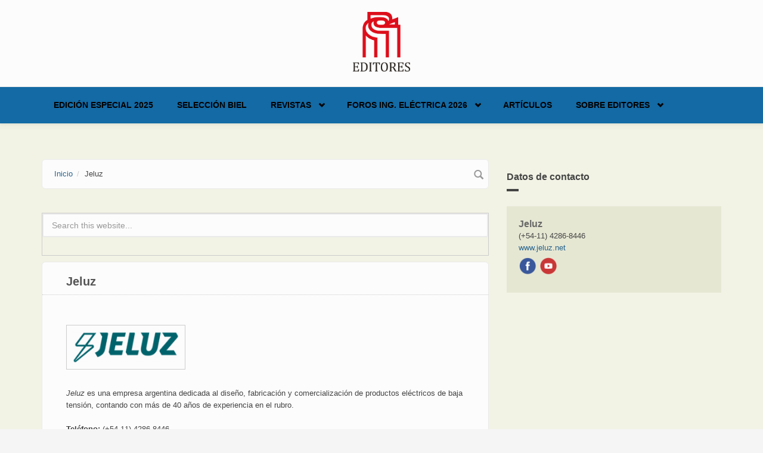

--- FILE ---
content_type: text/html; charset=utf-8
request_url: https://www.editores.com.ar/empresa/jeluz
body_size: 7017
content:
<!DOCTYPE html>
<html lang="es" dir="ltr">
<head profile="http://www.w3.org/1999/xhtml/vocab">
  <meta http-equiv="Content-Type" content="text/html; charset=utf-8" />
<meta name="MobileOptimized" content="width" />
<meta name="HandheldFriendly" content="true" />
<meta name="viewport" content="width=device-width, initial-scale=1" />
<link rel="shortcut icon" href="https://www.editores.com.ar/misc/favicon.ico" type="image/vnd.microsoft.icon" />
<meta name="description" content="Jeluz es una empresa argentina dedicada al diseño, fabricación y comercialización de productos eléctricos de baja tensión, contando con más de 40 años de experiencia en el rubro." />
<meta name="generator" content="Drupal 7 (https://www.drupal.org)" />
<link rel="canonical" href="https://www.editores.com.ar/empresa/jeluz" />
<link rel="shortlink" href="https://www.editores.com.ar/node/1631" />
  <title>Jeluz | Editores</title>
  <style type="text/css" media="all">
@import url("https://www.editores.com.ar/modules/system/system.base.css?t1jtld");
@import url("https://www.editores.com.ar/modules/system/system.menus.css?t1jtld");
@import url("https://www.editores.com.ar/modules/system/system.messages.css?t1jtld");
@import url("https://www.editores.com.ar/modules/system/system.theme.css?t1jtld");
</style>
<style type="text/css" media="all">
@import url("https://www.editores.com.ar/modules/comment/comment.css?t1jtld");
@import url("https://www.editores.com.ar/modules/field/theme/field.css?t1jtld");
@import url("https://www.editores.com.ar/modules/node/node.css?t1jtld");
@import url("https://www.editores.com.ar/modules/search/search.css?t1jtld");
@import url("https://www.editores.com.ar/modules/user/user.css?t1jtld");
@import url("https://www.editores.com.ar/sites/all/modules/views/css/views.css?t1jtld");
@import url("https://www.editores.com.ar/sites/all/modules/ckeditor/css/ckeditor.css?t1jtld");
</style>
<style type="text/css" media="all">
@import url("https://www.editores.com.ar/sites/all/modules/ctools/css/ctools.css?t1jtld");
@import url("https://www.editores.com.ar/sites/all/modules/lightbox2/css/lightbox.css?t1jtld");
@import url("https://www.editores.com.ar/sites/all/modules/tagclouds/tagclouds.css?t1jtld");
</style>
<link type="text/css" rel="stylesheet" href="//maxcdn.bootstrapcdn.com/bootstrap/3.2.0/css/bootstrap.min.css" media="all" />
<style type="text/css" media="all">
@import url("https://www.editores.com.ar/sites/all/libraries/superfish/css/superfish.css?t1jtld");
@import url("https://www.editores.com.ar/sites/all/libraries/superfish/css/superfish-smallscreen.css?t1jtld");
</style>
<style type="text/css" media="all">
@import url("https://www.editores.com.ar/sites/all/themes/bootstrap_business/css/style.css?t1jtld");
@import url("https://www.editores.com.ar/sites/default/files/color/bootstrap_business-bb017365/colors.css?t1jtld");
@import url("https://www.editores.com.ar/sites/all/themes/bootstrap_business/css/local.css?t1jtld");
</style>

<!--[if (lt IE 9)]>
<link type="text/css" rel="stylesheet" href="https://www.editores.com.ar/sites/all/themes/bootstrap_business/css/ie8.css?t1jtld" media="all" />
<![endif]-->

    
  <!-- HTML5 element support for IE6-8 -->
  <!--[if lt IE 9]>
    <script src="//html5shiv.googlecode.com/svn/trunk/html5.js"></script>
  <![endif]-->
  <script type="text/javascript" src="https://www.editores.com.ar/sites/all/modules/jquery_update/replace/jquery/1.12/jquery.min.js?v=1.12.4"></script>
<script type="text/javascript" src="https://www.editores.com.ar/misc/jquery-extend-3.4.0.js?v=1.12.4"></script>
<script type="text/javascript" src="https://www.editores.com.ar/misc/jquery-html-prefilter-3.5.0-backport.js?v=1.12.4"></script>
<script type="text/javascript" src="https://www.editores.com.ar/misc/jquery.once.js?v=1.2"></script>
<script type="text/javascript" src="https://www.editores.com.ar/misc/drupal.js?t1jtld"></script>
<script type="text/javascript" src="https://www.editores.com.ar/sites/all/modules/jquery_update/js/jquery_browser.js?v=0.0.1"></script>
<script type="text/javascript" src="https://www.editores.com.ar/misc/form-single-submit.js?v=7.103"></script>
<script type="text/javascript" src="https://www.editores.com.ar/sites/default/files/languages/es_uttJBREte1nDe2dKZcarTR6Vx_vD_wkdXe4y59yuveA.js?t1jtld"></script>
<script type="text/javascript" src="https://www.editores.com.ar/sites/all/modules/lightbox2/js/lightbox.js?t1jtld"></script>
<script type="text/javascript" src="https://www.editores.com.ar/sites/all/modules/google_analytics/googleanalytics.js?t1jtld"></script>
<script type="text/javascript" src="https://www.googletagmanager.com/gtag/js?id=UA-112205070-1"></script>
<script type="text/javascript">
<!--//--><![CDATA[//><!--
window.dataLayer = window.dataLayer || [];function gtag(){dataLayer.push(arguments)};gtag("js", new Date());gtag("set", "developer_id.dMDhkMT", true);gtag("config", "UA-112205070-1", {"groups":"default","anonymize_ip":true});
//--><!]]>
</script>
<script type="text/javascript">
<!--//--><![CDATA[//><!--
jQuery(document).ready(function($) { 
		$(window).scroll(function() {
			if($(this).scrollTop() != 0) {
				$("#toTop").fadeIn();	
			} else {
				$("#toTop").fadeOut();
			}
		});
		
		$("#toTop").click(function() {
			$("body,html").animate({scrollTop:0},800);
		});	
		
		});
//--><!]]>
</script>
<script type="text/javascript" src="https://www.editores.com.ar/sites/all/libraries/superfish/jquery.hoverIntent.minified.js?t1jtld"></script>
<script type="text/javascript" src="https://www.editores.com.ar/sites/all/libraries/superfish/sfsmallscreen.js?t1jtld"></script>
<script type="text/javascript" src="https://www.editores.com.ar/sites/all/libraries/superfish/supposition.js?t1jtld"></script>
<script type="text/javascript" src="https://www.editores.com.ar/sites/all/libraries/superfish/superfish.js?t1jtld"></script>
<script type="text/javascript" src="https://www.editores.com.ar/sites/all/libraries/superfish/supersubs.js?t1jtld"></script>
<script type="text/javascript" src="https://www.editores.com.ar/sites/all/modules/superfish/superfish.js?t1jtld"></script>
<script type="text/javascript">
<!--//--><![CDATA[//><!--
jQuery.extend(Drupal.settings, {"basePath":"\/","pathPrefix":"","setHasJsCookie":0,"ajaxPageState":{"theme":"bootstrap_business","theme_token":"r27pwdvs0dwHfo1DFs13w3Y4a9sJi3r7EvvxrG-LIXs","js":{"sites\/all\/modules\/jquery_update\/replace\/jquery\/1.12\/jquery.min.js":1,"misc\/jquery-extend-3.4.0.js":1,"misc\/jquery-html-prefilter-3.5.0-backport.js":1,"misc\/jquery.once.js":1,"misc\/drupal.js":1,"sites\/all\/modules\/jquery_update\/js\/jquery_browser.js":1,"misc\/form-single-submit.js":1,"public:\/\/languages\/es_uttJBREte1nDe2dKZcarTR6Vx_vD_wkdXe4y59yuveA.js":1,"sites\/all\/modules\/lightbox2\/js\/lightbox.js":1,"sites\/all\/modules\/google_analytics\/googleanalytics.js":1,"https:\/\/www.googletagmanager.com\/gtag\/js?id=UA-112205070-1":1,"0":1,"1":1,"sites\/all\/libraries\/superfish\/jquery.hoverIntent.minified.js":1,"sites\/all\/libraries\/superfish\/sfsmallscreen.js":1,"sites\/all\/libraries\/superfish\/supposition.js":1,"sites\/all\/libraries\/superfish\/superfish.js":1,"sites\/all\/libraries\/superfish\/supersubs.js":1,"sites\/all\/modules\/superfish\/superfish.js":1},"css":{"modules\/system\/system.base.css":1,"modules\/system\/system.menus.css":1,"modules\/system\/system.messages.css":1,"modules\/system\/system.theme.css":1,"modules\/comment\/comment.css":1,"modules\/field\/theme\/field.css":1,"modules\/node\/node.css":1,"modules\/search\/search.css":1,"modules\/user\/user.css":1,"sites\/all\/modules\/views\/css\/views.css":1,"sites\/all\/modules\/ckeditor\/css\/ckeditor.css":1,"sites\/all\/modules\/ctools\/css\/ctools.css":1,"sites\/all\/modules\/lightbox2\/css\/lightbox.css":1,"sites\/all\/modules\/tagclouds\/tagclouds.css":1,"\/\/maxcdn.bootstrapcdn.com\/bootstrap\/3.2.0\/css\/bootstrap.min.css":1,"sites\/all\/libraries\/superfish\/css\/superfish.css":1,"sites\/all\/libraries\/superfish\/css\/superfish-smallscreen.css":1,"sites\/all\/themes\/bootstrap_business\/css\/style.css":1,"sites\/all\/themes\/bootstrap_business\/color\/colors.css":1,"sites\/all\/themes\/bootstrap_business\/css\/local.css":1,"sites\/all\/themes\/bootstrap_business\/css\/ie8.css":1}},"lightbox2":{"rtl":"0","file_path":"\/(\\w\\w\/)public:\/","default_image":"\/sites\/all\/modules\/lightbox2\/images\/brokenimage.jpg","border_size":10,"font_color":"000","box_color":"fff","top_position":"","overlay_opacity":"0.8","overlay_color":"000","disable_close_click":true,"resize_sequence":0,"resize_speed":400,"fade_in_speed":400,"slide_down_speed":600,"use_alt_layout":false,"disable_resize":false,"disable_zoom":false,"force_show_nav":false,"show_caption":true,"loop_items":false,"node_link_text":"View Image Details","node_link_target":false,"image_count":"Image !current of !total","video_count":"Video !current of !total","page_count":"Page !current of !total","lite_press_x_close":"press \u003Ca href=\u0022#\u0022 onclick=\u0022hideLightbox(); return FALSE;\u0022\u003E\u003Ckbd\u003Ex\u003C\/kbd\u003E\u003C\/a\u003E to close","download_link_text":"","enable_login":false,"enable_contact":false,"keys_close":"c x 27","keys_previous":"p 37","keys_next":"n 39","keys_zoom":"z","keys_play_pause":"32","display_image_size":"original","image_node_sizes":"()","trigger_lightbox_classes":"","trigger_lightbox_group_classes":"","trigger_slideshow_classes":"","trigger_lightframe_classes":"","trigger_lightframe_group_classes":"","custom_class_handler":0,"custom_trigger_classes":"","disable_for_gallery_lists":true,"disable_for_acidfree_gallery_lists":true,"enable_acidfree_videos":true,"slideshow_interval":5000,"slideshow_automatic_start":true,"slideshow_automatic_exit":true,"show_play_pause":true,"pause_on_next_click":false,"pause_on_previous_click":true,"loop_slides":false,"iframe_width":600,"iframe_height":400,"iframe_border":1,"enable_video":false,"useragent":"Mozilla\/5.0 (Macintosh; Intel Mac OS X 10_15_7) AppleWebKit\/537.36 (KHTML, like Gecko) Chrome\/131.0.0.0 Safari\/537.36; ClaudeBot\/1.0; +claudebot@anthropic.com)"},"googleanalytics":{"account":["UA-112205070-1"],"trackOutbound":1,"trackMailto":1,"trackDownload":1,"trackDownloadExtensions":"7z|aac|arc|arj|asf|asx|avi|bin|csv|doc(x|m)?|dot(x|m)?|exe|flv|gif|gz|gzip|hqx|jar|jpe?g|js|mp(2|3|4|e?g)|mov(ie)?|msi|msp|pdf|phps|png|ppt(x|m)?|pot(x|m)?|pps(x|m)?|ppam|sld(x|m)?|thmx|qtm?|ra(m|r)?|sea|sit|tar|tgz|torrent|txt|wav|wma|wmv|wpd|xls(x|m|b)?|xlt(x|m)|xlam|xml|z|zip"},"superfish":{"1":{"id":"1","sf":{"animation":{"opacity":"show","height":"show"},"speed":"fast","autoArrows":false},"plugins":{"smallscreen":{"mode":"window_width","breakpointUnit":"px","title":"Main menu"},"supposition":true,"supersubs":true}}},"urlIsAjaxTrusted":{"\/empresa\/jeluz":true}});
//--><!]]>
</script>
</head>
<body class="html not-front not-logged-in one-sidebar sidebar-second page-node page-node- page-node-1631 node-type-cliente" >
  <div id="skip-link">
    <a href="#main-content" class="element-invisible element-focusable">Skip to main content</a>
  </div>
    <div id="toTop"><span class="glyphicon glyphicon-chevron-up"></span></div>




<!-- header -->
<header id="header" role="banner" class="clearfix">
    <div class="container">

        <!-- #header-inside -->
        <div id="header-inside" class="clearfix">
            <div class="row">
                <div class="col-md-12">

                                <div id="logo">
                <a href="/" title="Inicio" rel="home"> <img src="https://www.editores.com.ar/sites/default/files/Editores_2013_estandar_0_0.png" alt="Inicio" /> </a>
                </div>
                
                                
                                
                

                </div>
            </div>
        </div>
        <!-- EOF: #header-inside -->

    </div>
</header>
<!-- EOF: #header --> 

<!-- #main-navigation --> 
<div id="main-navigation" class="clearfix">
    <div class="container">

        <!-- #main-navigation-inside -->
        <div id="main-navigation-inside" class="clearfix">
            <div class="row">
                <div class="col-md-12">
                    <nav role="navigation">
                                                  <div class="region region-navigation">
    <div id="block-superfish-1" class="block block-superfish clearfix">

    
  <div class="content">
    <ul  id="superfish-1" class="menu sf-menu sf-main-menu sf-horizontal sf-style-none sf-total-items-6 sf-parent-items-3 sf-single-items-3"><li id="menu-4950-1" class="first odd sf-item-1 sf-depth-1 sf-no-children"><a href="/revistas/ie/406" class="sf-depth-1">Edición Especial 2025</a></li><li id="menu-5048-1" class="middle even sf-item-2 sf-depth-1 sf-no-children"><a href="/biel_2025" class="sf-depth-1">Selección BIEL</a></li><li id="menu-1000-1" class="middle odd sf-item-3 sf-depth-1 sf-total-children-6 sf-parent-children-1 sf-single-children-5 menuparent"><a href="/revistas/novedades" class="sf-depth-1 menuparent">Revistas</a><ul><li id="menu-5051-1" class="first odd sf-item-1 sf-depth-2 sf-no-children"><a href="/revistas/ie/415" class="sf-depth-2">Ingeniería Eléctrica 415 | Vol. 10 - 2025</a></li><li id="menu-5050-1" class="middle even sf-item-2 sf-depth-2 sf-no-children"><a href="/revistas/ie/414" class="sf-depth-2">Ingeniería Eléctrica 414 | Vol. 9 - 2025</a></li><li id="menu-5052-1" class="middle odd sf-item-3 sf-depth-2 sf-no-children"><a href="/revistas/ie/413" class="sf-depth-2">Ingeniería Eléctrica 413 | Vol. 8 - 2025</a></li><li id="menu-2927-1" class="middle even sf-item-4 sf-depth-2 sf-no-children"><a href="http://www.editores.com.ar/revistas/novedades" title="" class="sf-depth-2">Todas las ediciones</a></li><li id="menu-175-1" class="middle odd sf-item-5 sf-depth-2 sf-total-children-3 sf-parent-children-0 sf-single-children-3 menuparent"><a href="/revistas" title="Revistas" class="sf-depth-2 menuparent">Presentación revistas</a><ul><li id="menu-573-1" class="first odd sf-item-1 sf-depth-3 sf-no-children"><a href="/revistas/ie" title="Revista Ingeniería Eléctrica" class="sf-depth-3">Ingeniería Eléctrica</a></li><li id="menu-564-1" class="middle even sf-item-2 sf-depth-3 sf-no-children"><a href="/revistas/lu/presentacion" title="Revista Luminotecnia" class="sf-depth-3">Luminotecnia</a></li><li id="menu-3166-1" class="last odd sf-item-3 sf-depth-3 sf-no-children"><a href="/revistas/aa" title="AADECA Revista" class="sf-depth-3">AADECA Revista</a></li></ul></li><li id="menu-2671-1" class="last even sf-item-6 sf-depth-2 sf-no-children"><a href="/nl" title="EDITORES ONLINE | El newsletter de Editores" class="sf-depth-2">Newsletter</a></li></ul></li><li id="menu-4925-1" class="middle even sf-item-4 sf-depth-1 sf-total-children-4 sf-parent-children-1 sf-single-children-3 menuparent"><a href="https://fie.editores.com.ar/" title="" class="sf-depth-1 menuparent">Foros Ing. Eléctrica 2026</a><ul><li id="menu-4951-1" class="first odd sf-item-1 sf-depth-2 sf-no-children"><a href="https://salta2025.sitioweb.net.ar/" title="" class="sf-depth-2">Foro de Ingeniería Eléctrica - Salta 2025</a></li><li id="menu-4954-1" class="middle even sf-item-2 sf-depth-2 sf-no-children"><a href="/foro_2025" class="sf-depth-2">Selección NOA 2025</a></li><li id="menu-4926-1" class="middle odd sf-item-3 sf-depth-2 sf-no-children"><a href="/foro_ie_2024" title="" class="sf-depth-2">Foro de Ingeniería Eléctrica – Córdoba 2024</a></li><li id="menu-3200-1" class="last even sf-item-4 sf-depth-2 sf-total-children-3 sf-parent-children-1 sf-single-children-2 menuparent"><a href="/conexpo/20230710_conexpo_noa_conclusiones_de_dos_dias_a_pura_actividad" title="CONEXPO" class="sf-depth-2 menuparent">CONEXPO</a><ul><li id="menu-4907-1" class="first odd sf-item-1 sf-depth-3 sf-no-children"><a href="/conexpo/20230710_conexpo_noa_conclusiones_de_dos_dias_a_pura_actividad" class="sf-depth-3">CONEXPO NOA: informe final</a></li><li id="menu-4886-1" class="middle even sf-item-2 sf-depth-3 sf-no-children"><a href="/conexpo" class="sf-depth-3">CONEXPO NOA 2023: todos los detalles</a></li><li id="menu-1620-1" class="last odd sf-item-3 sf-depth-3 sf-total-children-3 sf-parent-children-0 sf-single-children-3 menuparent"><a href="/conexpo/anteriores" class="sf-depth-3 menuparent">CONEXPO anteriores</a><ul><li id="menu-4877-1" class="first odd sf-item-1 sf-depth-4 sf-no-children"><a href="/empresa/conexpo/20220920_tecnologia_capacitacion_y_encuentro_conexpo_cordoba_fue_un_gran_exito" class="sf-depth-4">Informe final Córdoba 2022</a></li><li id="menu-4893-1" class="middle even sf-item-2 sf-depth-4 sf-no-children"><a href="/revistas/ie/336/editores_conexpo_tucuman" title="" class="sf-depth-4">Informa final NOA 2018</a></li><li id="menu-4892-1" class="last odd sf-item-3 sf-depth-4 sf-no-children"><a href="/revistas/ie/313/conexpo" title="" class="sf-depth-4">Informa final NOA 2016</a></li></ul></li></ul></li></ul></li><li id="menu-4879-1" class="middle odd sf-item-5 sf-depth-1 sf-no-children"><a href="https://www.editores.com.ar/articulos" title="" class="sf-depth-1">Artículos</a></li><li id="menu-4810-1" class="last even sf-item-6 sf-depth-1 sf-total-children-3 sf-parent-children-0 sf-single-children-3 menuparent"><a href="/empresa/editores" title="" class="sf-depth-1 menuparent">Sobre Editores</a><ul><li id="menu-4912-1" class="first odd sf-item-1 sf-depth-2 sf-no-children"><a href="/empresa/editores/20231030_porque_confiar_en_ingenieria_electrica" class="sf-depth-2">Por qué confiar en Ingeniería Eléctrica</a></li><li id="menu-4821-1" class="middle even sf-item-2 sf-depth-2 sf-no-children"><a href="/empresa" class="sf-depth-2">Empresas que confían en nosotros</a></li><li id="menu-4913-1" class="last odd sf-item-3 sf-depth-2 sf-no-children"><a href="/empresa/editores" title="" class="sf-depth-2">Contacto</a></li></ul></li></ul>  </div>
</div>
  </div>
                                            </nav>
                </div>
            </div>
        </div>
        <!-- EOF: #main-navigation-inside -->

    </div>
</div>
<!-- EOF: #main-navigation -->


<!-- #page -->
<div id="page" class="clearfix">
    
    
    <!-- #main-content -->
    <div id="main-content">
        <div class="container">
        
            <!-- #messages-console -->
                        <!-- EOF: #messages-console -->
            
            <div class="row">

                

                <section class="col-md-8">

                    <!-- #main -->
                    <div id="main" class="clearfix">
                    
                         
                        <!-- #breadcrumb -->
                        <div id="breadcrumb" class="clearfix">
                            <!-- #breadcrumb-inside -->
                            <div id="breadcrumb-inside" class="clearfix">
                            <ol class="breadcrumb"><li><a href="/">Inicio</a></li><li>Jeluz</li></ol>                            </div>
                            <!-- EOF: #breadcrumb-inside -->
                        </div>
                        <!-- EOF: #breadcrumb -->
                        
                                                <!-- #promoted -->
                            <div id="promoted" class="clearfix">
                                <div id="promoted-inside" class="clearfix">
                                  <div class="region region-promoted">
    <div id="block-search-form" class="block block-search clearfix">

    
  <div class="content">
    <form action="/empresa/jeluz" method="post" id="search-block-form" accept-charset="UTF-8"><div><div class="container-inline">
      <h2 class="element-invisible">Formulario de búsqueda</h2>
    <div class="form-item form-type-textfield form-item-search-block-form">
 <input onblur="if (this.value == &#039;&#039;) {this.value = &#039;Search this website...&#039;;}" onfocus="if (this.value == &#039;Search this website...&#039;) {this.value = &#039;&#039;;}" type="text" id="edit-search-block-form--2" name="search_block_form" value="Search this website..." size="15" maxlength="128" class="form-text" />
</div>
<div class="form-actions form-wrapper" id="edit-actions"><input value="" type="submit" id="edit-submit" name="op" class="form-submit" /></div><input type="hidden" name="form_build_id" value="form-ZOt_ceF9fit01a7e2ONQbhobdIPWXXdCqypad5t6uAM" />
<input type="hidden" name="form_id" value="search_block_form" />
</div>
</div></form>  </div>
</div>
  </div>
                                </div>
                            </div>
                        <!-- EOF: #promoted -->
                        
                        <!-- EOF:#content-wrapper -->
                        <div id="content-wrapper">

                                                                                    <h1 class="page-title">Jeluz</h1>
                                                        
                                                  
                            <!-- #tabs -->
                                                            <div class="tabs">
                                                                </div>
                                                        <!-- EOF: #tabs -->

                            <!-- #action links -->
                                                        <!-- EOF: #action links -->

                              <div class="region region-content">
    <div id="block-system-main" class="block block-system clearfix">

    
  <div class="content">
    <article id="node-1631" class="node node-cliente clearfix">

  
  <div class="content">
    <div class="field field-name-field-imagen field-type-image field-label-hidden"><div class="field-items"><div class="field-item even"><img src="https://www.editores.com.ar/sites/default/files/logos/jeluz_logo_250px_0.png" width="200" height="59" alt="" /></div></div></div><div class="field field-name-body field-type-text-with-summary field-label-hidden"><div class="field-items"><div class="field-item even"><div>
	<em>Jeluz</em> es una empresa argentina dedicada al diseño, fabricación y comercialización de productos eléctricos de baja tensión, contando con más de 40 años de experiencia en el rubro.</div>
<div>
	 </div>
</div></div></div><div class="field field-name-field-telefono field-type-text field-label-inline clearfix"><div class="field-label">Teléfono:&nbsp;</div><div class="field-items"><div class="field-item even">(+54-11) 4286-8446</div></div></div><div class="field field-name-field-domicilio field-type-text field-label-inline clearfix"><div class="field-label">Domicilio:&nbsp;</div><div class="field-items"><div class="field-item even">Ejército de los Andes 458/68</div></div></div><div class="field field-name-field-localidad field-type-text field-label-inline clearfix"><div class="field-label">Localidad:&nbsp;</div><div class="field-items"><div class="field-item even">Banfield</div></div></div><div class="field field-name-field-codpost field-type-text field-label-inline clearfix"><div class="field-label">Código Postal:&nbsp;</div><div class="field-items"><div class="field-item even">1828</div></div></div><div class="field field-name-field-provincia field-type-text field-label-inline clearfix"><div class="field-label">Provincia:&nbsp;</div><div class="field-items"><div class="field-item even">Buenos Aires</div></div></div><div class="field field-name-field-pais field-type-text field-label-inline clearfix"><div class="field-label">País:&nbsp;</div><div class="field-items"><div class="field-item even">Argentina</div></div></div>  </div>
    
        <footer>
        <ul class="links inline"><li class="comment_forbidden first last"></li>
</ul>    </footer>
     

  
</article>  </div>
</div>
<div id="block-views-notas-por-empresa-block-1" class="block block-views clearfix">

    <h2>Artículos del autor</h2>
  
  <div class="content">
    <div class="view view-notas-por-empresa view-id-notas_por_empresa view-display-id-block_1 view-dom-id-c70bf3a3bc1083c43cb2aaed8952111e">
        
  
  
      <div class="view-content">
      <table class="views-view-grid cols-1">
  
  <tbody>
          <tr  class="row-1 row-first">
                  <td  class="col-1 col-first">
              
  <div class="views-field views-field-title">        <h6 class="field-content"><a href="/empresa/jeluz/20240305_nuevos_paneles_led_para_aplicar_y_embutir">Nuevos paneles led para aplicar y embutir</a></h6>  </div>  
  <div class="views-field views-field-nothing">        <span class="field-content"></span>  </div>          </td>
              </tr>
          <tr  class="row-2">
                  <td  class="col-1 col-first">
              
  <div class="views-field views-field-title">        <h6 class="field-content"><a href="/empresa/jeluz/20240122_jeluz_presenta_su_nueva_linea_de_iluminacion_led">Jeluz presenta su nueva línea de iluminación led</a></h6>  </div>  
  <div class="views-field views-field-nothing">        <span class="field-content"></span>  </div>          </td>
              </tr>
          <tr  class="row-3">
                  <td  class="col-1 col-first">
              
  <div class="views-field views-field-title">        <h6 class="field-content"><a href="/empresa/jeluz/20231215_fichas_electricas_de_20a">Fichas eléctricas de 20 A</a></h6>  </div>  
  <div class="views-field views-field-nothing">        <span class="field-content"></span>  </div>          </td>
              </tr>
          <tr  class="row-4">
                  <td  class="col-1 col-first">
              
  <div class="views-field views-field-title">        <h6 class="field-content"><a href="/empresa/jeluz/20231005_sabias_que_funcion_cumplen_los_interruptores_diferenciales">¿Sabías qué función cumplen los interruptores diferenciales?</a></h6>  </div>  
  <div class="views-field views-field-nothing">        <span class="field-content"></span>  </div>          </td>
              </tr>
          <tr  class="row-5">
                  <td  class="col-1 col-first">
              
  <div class="views-field views-field-title">        <h6 class="field-content"><a href="/empresa/jeluz/20230828_la_misma_marca_el_mismo_compromiso">La misma marca, el mismo compromiso</a></h6>  </div>  
  <div class="views-field views-field-nothing">        <span class="field-content"></span>  </div>          </td>
              </tr>
          <tr  class="row-6">
                  <td  class="col-1 col-first">
              
  <div class="views-field views-field-title">        <h6 class="field-content"><a href="/empresa/jeluz/20230705_les_presentamos_los_modulos_toma_cargador_usb_a_estandar_y_usb_c_de_jeluz">“Les presentamos los módulos toma cargador USB-A (estándar) y USB-C de Jeluz: una solución práctica y conveniente”</a></h6>  </div>  
  <div class="views-field views-field-nothing">        <span class="field-content"></span>  </div>          </td>
              </tr>
          <tr  class="row-7">
                  <td  class="col-1 col-first">
              
  <div class="views-field views-field-title">        <h6 class="field-content"><a href="/empresa/jeluz/20221125_protecciones_electricas_para_baja_tension">Protecciones eléctricas para baja tensión</a></h6>  </div>  
  <div class="views-field views-field-nothing">        <span class="field-content"></span>  </div>          </td>
              </tr>
          <tr  class="row-8">
                  <td  class="col-1 col-first">
              
  <div class="views-field views-field-title">        <h6 class="field-content"><a href="/empresa/jeluz/20220530_diseno_y_tecnologia_para_el_hogar">Diseño y tecnología para el hogar</a></h6>  </div>  
  <div class="views-field views-field-nothing">        <span class="field-content"></span>  </div>          </td>
              </tr>
          <tr  class="row-9 row-last">
                  <td  class="col-1 col-first">
              
  <div class="views-field views-field-title">        <h6 class="field-content"><a href="/revistas/ie/300/jeluz_experiencia_en_baja_tension">Jeluz: experiencia en baja tensión</a></h6>  </div>  
  <div class="views-field views-field-nothing">        <span class="field-content"></span>  </div>          </td>
              </tr>
      </tbody>
</table>
    </div>
  
  
  
  
  
  
</div>  </div>
</div>
  </div>
                            
                        </div>
                        <!-- EOF:#content-wrapper -->

                    </div>
                    <!-- EOF:#main -->

                </section>

                                <aside class="col-md-4">
                    <!--#sidebar-second-->
                    <section id="sidebar-second" class="sidebar clearfix">
                      <div class="region region-sidebar-second">
    <div id="block-views-anuarios-block-7" class="block block-views clearfix">

    <h2>Datos de contacto</h2>
  
  <div class="content">
    <div class="view view-Anuarios view-id-Anuarios view-display-id-block_7 datos-adicionales view-dom-id-1249fdf3d612710bfc589610318de445">
        
  
  
      <div class="view-content">
        <div class="views-row views-row-1 views-row-odd views-row-first views-row-last">
      
  <div class="views-field views-field-title">        <span class="field-content">Jeluz</span>  </div>  
  <div class="views-field views-field-field-telefono">        <div class="field-content">(+54-11) 4286-8446</div>  </div>  
  <div class="views-field views-field-field-web">        <div class="field-content"><a target="_blank" href="http://www.jeluz.net">www.jeluz.net</a></div>  </div>  
  <div class="views-field views-field-field-facebook">        <div class="field-content social-icon"><a target="_blank" href="https://www.facebook.com/JeluzArgentina">Facebook</a></div>  </div>  
  <div class="views-field views-field-field-linkedin">        <div class="field-content social-icon"></div>  </div>  
  <div class="views-field views-field-field-youtube">        <div class="field-content social-icon"><a target="_blank" href="https://www.youtube.com/user/JeluzTV?sub_confirmation=1">Youtube</a></div>  </div>  </div>
    </div>
  
  
  
  
  
  
</div>  </div>
</div>
  </div>
                    </section>
                    <!--EOF:#sidebar-second-->
                </aside>
                        
            </div>

        </div>
    </div>
    <!-- EOF:#main-content -->

    
</div>
<!-- EOF:#page -->


<footer id="subfooter" class="clearfix">
    <div class="container">
        
        <!-- #subfooter-inside -->
        <div id="subfooter-inside" class="clearfix">
            <div class="row">
                <div class="col-md-12">
                    <!-- #subfooter-left -->
                    <div class="subfooter-area">
                                            

                                          <div class="region region-footer">
    <div id="block-block-28" class="block block-block clearfix">

    
  <div class="content">
    <p><strong>Editores S.R.L.</strong> | Argentina | +54 9 11 4947-9984 | <a href="mailto:contacto@editores.com.ar">contacto@editores.com.ar</a></p>
  </div>
</div>
  </div>
                    
                    </div>
                    <!-- EOF: #subfooter-left -->
                </div>
            </div>
        </div>
        <!-- EOF: #subfooter-inside -->
    
    </div>
</footer>
<!-- EOF:#subfooter -->  </body>
</html>